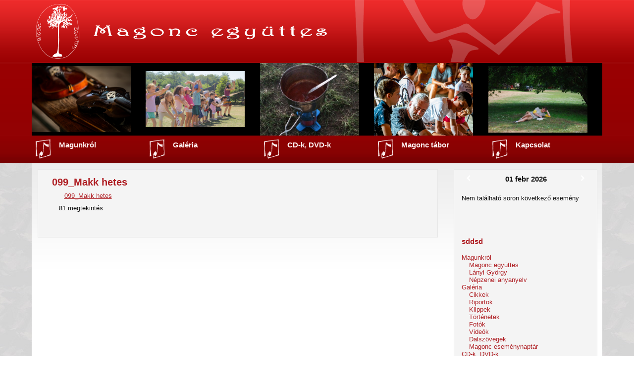

--- FILE ---
content_type: text/html; charset=UTF-8
request_url: https://magonc-egyuttes.hu/tortenetek/099_makk-hetes/
body_size: 10532
content:
<html lang="hu">
  <head>
    <meta name='robots' content='index, follow, max-image-preview:large, max-snippet:-1, max-video-preview:-1' />

	<!-- This site is optimized with the Yoast SEO plugin v21.1 - https://yoast.com/wordpress/plugins/seo/ -->
	<link rel="canonical" href="https://magonc-egyuttes.hu/tortenetek/099_makk-hetes/" />
	<meta property="og:locale" content="hu_HU" />
	<meta property="og:type" content="article" />
	<meta property="og:title" content="099_Makk hetes - Magonc Együttes" />
	<meta property="og:description" content="099_Makk hetes" />
	<meta property="og:url" content="https://magonc-egyuttes.hu/tortenetek/099_makk-hetes/" />
	<meta property="og:site_name" content="Magonc Együttes" />
	<meta name="twitter:card" content="summary_large_image" />
	<script type="application/ld+json" class="yoast-schema-graph">{"@context":"https://schema.org","@graph":[{"@type":"WebPage","@id":"https://magonc-egyuttes.hu/tortenetek/099_makk-hetes/","url":"https://magonc-egyuttes.hu/tortenetek/099_makk-hetes/","name":"099_Makk hetes - Magonc Együttes","isPartOf":{"@id":"https://magonc-egyuttes.hu/#website"},"primaryImageOfPage":{"@id":"https://magonc-egyuttes.hu/tortenetek/099_makk-hetes/#primaryimage"},"image":{"@id":"https://magonc-egyuttes.hu/tortenetek/099_makk-hetes/#primaryimage"},"thumbnailUrl":"","datePublished":"2023-01-09T11:00:48+00:00","dateModified":"2023-01-09T11:00:48+00:00","breadcrumb":{"@id":"https://magonc-egyuttes.hu/tortenetek/099_makk-hetes/#breadcrumb"},"inLanguage":"hu","potentialAction":[{"@type":"ReadAction","target":["https://magonc-egyuttes.hu/tortenetek/099_makk-hetes/"]}]},{"@type":"ImageObject","inLanguage":"hu","@id":"https://magonc-egyuttes.hu/tortenetek/099_makk-hetes/#primaryimage","url":"","contentUrl":""},{"@type":"BreadcrumbList","@id":"https://magonc-egyuttes.hu/tortenetek/099_makk-hetes/#breadcrumb","itemListElement":[{"@type":"ListItem","position":1,"name":"Home","item":"https://magonc-egyuttes.hu/"},{"@type":"ListItem","position":2,"name":"Történetek","item":"https://magonc-egyuttes.hu/tortenetek/"},{"@type":"ListItem","position":3,"name":"099_Makk hetes"}]},{"@type":"WebSite","@id":"https://magonc-egyuttes.hu/#website","url":"https://magonc-egyuttes.hu/","name":"Magonc Együttes","description":"","potentialAction":[{"@type":"SearchAction","target":{"@type":"EntryPoint","urlTemplate":"https://magonc-egyuttes.hu/?s={search_term_string}"},"query-input":"required name=search_term_string"}],"inLanguage":"hu"}]}</script>
	<!-- / Yoast SEO plugin. -->


<link rel='dns-prefetch' href='//ajax.googleapis.com' />
<link rel='dns-prefetch' href='//code.jquery.com' />
<script type="text/javascript">
window._wpemojiSettings = {"baseUrl":"https:\/\/s.w.org\/images\/core\/emoji\/14.0.0\/72x72\/","ext":".png","svgUrl":"https:\/\/s.w.org\/images\/core\/emoji\/14.0.0\/svg\/","svgExt":".svg","source":{"concatemoji":"https:\/\/magonc-egyuttes.hu\/wp-includes\/js\/wp-emoji-release.min.js?ver=6.1.9"}};
/*! This file is auto-generated */
!function(e,a,t){var n,r,o,i=a.createElement("canvas"),p=i.getContext&&i.getContext("2d");function s(e,t){var a=String.fromCharCode,e=(p.clearRect(0,0,i.width,i.height),p.fillText(a.apply(this,e),0,0),i.toDataURL());return p.clearRect(0,0,i.width,i.height),p.fillText(a.apply(this,t),0,0),e===i.toDataURL()}function c(e){var t=a.createElement("script");t.src=e,t.defer=t.type="text/javascript",a.getElementsByTagName("head")[0].appendChild(t)}for(o=Array("flag","emoji"),t.supports={everything:!0,everythingExceptFlag:!0},r=0;r<o.length;r++)t.supports[o[r]]=function(e){if(p&&p.fillText)switch(p.textBaseline="top",p.font="600 32px Arial",e){case"flag":return s([127987,65039,8205,9895,65039],[127987,65039,8203,9895,65039])?!1:!s([55356,56826,55356,56819],[55356,56826,8203,55356,56819])&&!s([55356,57332,56128,56423,56128,56418,56128,56421,56128,56430,56128,56423,56128,56447],[55356,57332,8203,56128,56423,8203,56128,56418,8203,56128,56421,8203,56128,56430,8203,56128,56423,8203,56128,56447]);case"emoji":return!s([129777,127995,8205,129778,127999],[129777,127995,8203,129778,127999])}return!1}(o[r]),t.supports.everything=t.supports.everything&&t.supports[o[r]],"flag"!==o[r]&&(t.supports.everythingExceptFlag=t.supports.everythingExceptFlag&&t.supports[o[r]]);t.supports.everythingExceptFlag=t.supports.everythingExceptFlag&&!t.supports.flag,t.DOMReady=!1,t.readyCallback=function(){t.DOMReady=!0},t.supports.everything||(n=function(){t.readyCallback()},a.addEventListener?(a.addEventListener("DOMContentLoaded",n,!1),e.addEventListener("load",n,!1)):(e.attachEvent("onload",n),a.attachEvent("onreadystatechange",function(){"complete"===a.readyState&&t.readyCallback()})),(e=t.source||{}).concatemoji?c(e.concatemoji):e.wpemoji&&e.twemoji&&(c(e.twemoji),c(e.wpemoji)))}(window,document,window._wpemojiSettings);
</script>
<style type="text/css">
img.wp-smiley,
img.emoji {
	display: inline !important;
	border: none !important;
	box-shadow: none !important;
	height: 1em !important;
	width: 1em !important;
	margin: 0 0.07em !important;
	vertical-align: -0.1em !important;
	background: none !important;
	padding: 0 !important;
}
</style>
	<link rel='stylesheet' id='wp-block-library-css' href='https://magonc-egyuttes.hu/wp-includes/css/dist/block-library/style.min.css?ver=6.1.9' type='text/css' media='all' />
<link rel='stylesheet' id='classic-theme-styles-css' href='https://magonc-egyuttes.hu/wp-includes/css/classic-themes.min.css?ver=1' type='text/css' media='all' />
<style id='global-styles-inline-css' type='text/css'>
body{--wp--preset--color--black: #000000;--wp--preset--color--cyan-bluish-gray: #abb8c3;--wp--preset--color--white: #ffffff;--wp--preset--color--pale-pink: #f78da7;--wp--preset--color--vivid-red: #cf2e2e;--wp--preset--color--luminous-vivid-orange: #ff6900;--wp--preset--color--luminous-vivid-amber: #fcb900;--wp--preset--color--light-green-cyan: #7bdcb5;--wp--preset--color--vivid-green-cyan: #00d084;--wp--preset--color--pale-cyan-blue: #8ed1fc;--wp--preset--color--vivid-cyan-blue: #0693e3;--wp--preset--color--vivid-purple: #9b51e0;--wp--preset--gradient--vivid-cyan-blue-to-vivid-purple: linear-gradient(135deg,rgba(6,147,227,1) 0%,rgb(155,81,224) 100%);--wp--preset--gradient--light-green-cyan-to-vivid-green-cyan: linear-gradient(135deg,rgb(122,220,180) 0%,rgb(0,208,130) 100%);--wp--preset--gradient--luminous-vivid-amber-to-luminous-vivid-orange: linear-gradient(135deg,rgba(252,185,0,1) 0%,rgba(255,105,0,1) 100%);--wp--preset--gradient--luminous-vivid-orange-to-vivid-red: linear-gradient(135deg,rgba(255,105,0,1) 0%,rgb(207,46,46) 100%);--wp--preset--gradient--very-light-gray-to-cyan-bluish-gray: linear-gradient(135deg,rgb(238,238,238) 0%,rgb(169,184,195) 100%);--wp--preset--gradient--cool-to-warm-spectrum: linear-gradient(135deg,rgb(74,234,220) 0%,rgb(151,120,209) 20%,rgb(207,42,186) 40%,rgb(238,44,130) 60%,rgb(251,105,98) 80%,rgb(254,248,76) 100%);--wp--preset--gradient--blush-light-purple: linear-gradient(135deg,rgb(255,206,236) 0%,rgb(152,150,240) 100%);--wp--preset--gradient--blush-bordeaux: linear-gradient(135deg,rgb(254,205,165) 0%,rgb(254,45,45) 50%,rgb(107,0,62) 100%);--wp--preset--gradient--luminous-dusk: linear-gradient(135deg,rgb(255,203,112) 0%,rgb(199,81,192) 50%,rgb(65,88,208) 100%);--wp--preset--gradient--pale-ocean: linear-gradient(135deg,rgb(255,245,203) 0%,rgb(182,227,212) 50%,rgb(51,167,181) 100%);--wp--preset--gradient--electric-grass: linear-gradient(135deg,rgb(202,248,128) 0%,rgb(113,206,126) 100%);--wp--preset--gradient--midnight: linear-gradient(135deg,rgb(2,3,129) 0%,rgb(40,116,252) 100%);--wp--preset--duotone--dark-grayscale: url('#wp-duotone-dark-grayscale');--wp--preset--duotone--grayscale: url('#wp-duotone-grayscale');--wp--preset--duotone--purple-yellow: url('#wp-duotone-purple-yellow');--wp--preset--duotone--blue-red: url('#wp-duotone-blue-red');--wp--preset--duotone--midnight: url('#wp-duotone-midnight');--wp--preset--duotone--magenta-yellow: url('#wp-duotone-magenta-yellow');--wp--preset--duotone--purple-green: url('#wp-duotone-purple-green');--wp--preset--duotone--blue-orange: url('#wp-duotone-blue-orange');--wp--preset--font-size--small: 13px;--wp--preset--font-size--medium: 20px;--wp--preset--font-size--large: 36px;--wp--preset--font-size--x-large: 42px;--wp--preset--spacing--20: 0.44rem;--wp--preset--spacing--30: 0.67rem;--wp--preset--spacing--40: 1rem;--wp--preset--spacing--50: 1.5rem;--wp--preset--spacing--60: 2.25rem;--wp--preset--spacing--70: 3.38rem;--wp--preset--spacing--80: 5.06rem;}:where(.is-layout-flex){gap: 0.5em;}body .is-layout-flow > .alignleft{float: left;margin-inline-start: 0;margin-inline-end: 2em;}body .is-layout-flow > .alignright{float: right;margin-inline-start: 2em;margin-inline-end: 0;}body .is-layout-flow > .aligncenter{margin-left: auto !important;margin-right: auto !important;}body .is-layout-constrained > .alignleft{float: left;margin-inline-start: 0;margin-inline-end: 2em;}body .is-layout-constrained > .alignright{float: right;margin-inline-start: 2em;margin-inline-end: 0;}body .is-layout-constrained > .aligncenter{margin-left: auto !important;margin-right: auto !important;}body .is-layout-constrained > :where(:not(.alignleft):not(.alignright):not(.alignfull)){max-width: var(--wp--style--global--content-size);margin-left: auto !important;margin-right: auto !important;}body .is-layout-constrained > .alignwide{max-width: var(--wp--style--global--wide-size);}body .is-layout-flex{display: flex;}body .is-layout-flex{flex-wrap: wrap;align-items: center;}body .is-layout-flex > *{margin: 0;}:where(.wp-block-columns.is-layout-flex){gap: 2em;}.has-black-color{color: var(--wp--preset--color--black) !important;}.has-cyan-bluish-gray-color{color: var(--wp--preset--color--cyan-bluish-gray) !important;}.has-white-color{color: var(--wp--preset--color--white) !important;}.has-pale-pink-color{color: var(--wp--preset--color--pale-pink) !important;}.has-vivid-red-color{color: var(--wp--preset--color--vivid-red) !important;}.has-luminous-vivid-orange-color{color: var(--wp--preset--color--luminous-vivid-orange) !important;}.has-luminous-vivid-amber-color{color: var(--wp--preset--color--luminous-vivid-amber) !important;}.has-light-green-cyan-color{color: var(--wp--preset--color--light-green-cyan) !important;}.has-vivid-green-cyan-color{color: var(--wp--preset--color--vivid-green-cyan) !important;}.has-pale-cyan-blue-color{color: var(--wp--preset--color--pale-cyan-blue) !important;}.has-vivid-cyan-blue-color{color: var(--wp--preset--color--vivid-cyan-blue) !important;}.has-vivid-purple-color{color: var(--wp--preset--color--vivid-purple) !important;}.has-black-background-color{background-color: var(--wp--preset--color--black) !important;}.has-cyan-bluish-gray-background-color{background-color: var(--wp--preset--color--cyan-bluish-gray) !important;}.has-white-background-color{background-color: var(--wp--preset--color--white) !important;}.has-pale-pink-background-color{background-color: var(--wp--preset--color--pale-pink) !important;}.has-vivid-red-background-color{background-color: var(--wp--preset--color--vivid-red) !important;}.has-luminous-vivid-orange-background-color{background-color: var(--wp--preset--color--luminous-vivid-orange) !important;}.has-luminous-vivid-amber-background-color{background-color: var(--wp--preset--color--luminous-vivid-amber) !important;}.has-light-green-cyan-background-color{background-color: var(--wp--preset--color--light-green-cyan) !important;}.has-vivid-green-cyan-background-color{background-color: var(--wp--preset--color--vivid-green-cyan) !important;}.has-pale-cyan-blue-background-color{background-color: var(--wp--preset--color--pale-cyan-blue) !important;}.has-vivid-cyan-blue-background-color{background-color: var(--wp--preset--color--vivid-cyan-blue) !important;}.has-vivid-purple-background-color{background-color: var(--wp--preset--color--vivid-purple) !important;}.has-black-border-color{border-color: var(--wp--preset--color--black) !important;}.has-cyan-bluish-gray-border-color{border-color: var(--wp--preset--color--cyan-bluish-gray) !important;}.has-white-border-color{border-color: var(--wp--preset--color--white) !important;}.has-pale-pink-border-color{border-color: var(--wp--preset--color--pale-pink) !important;}.has-vivid-red-border-color{border-color: var(--wp--preset--color--vivid-red) !important;}.has-luminous-vivid-orange-border-color{border-color: var(--wp--preset--color--luminous-vivid-orange) !important;}.has-luminous-vivid-amber-border-color{border-color: var(--wp--preset--color--luminous-vivid-amber) !important;}.has-light-green-cyan-border-color{border-color: var(--wp--preset--color--light-green-cyan) !important;}.has-vivid-green-cyan-border-color{border-color: var(--wp--preset--color--vivid-green-cyan) !important;}.has-pale-cyan-blue-border-color{border-color: var(--wp--preset--color--pale-cyan-blue) !important;}.has-vivid-cyan-blue-border-color{border-color: var(--wp--preset--color--vivid-cyan-blue) !important;}.has-vivid-purple-border-color{border-color: var(--wp--preset--color--vivid-purple) !important;}.has-vivid-cyan-blue-to-vivid-purple-gradient-background{background: var(--wp--preset--gradient--vivid-cyan-blue-to-vivid-purple) !important;}.has-light-green-cyan-to-vivid-green-cyan-gradient-background{background: var(--wp--preset--gradient--light-green-cyan-to-vivid-green-cyan) !important;}.has-luminous-vivid-amber-to-luminous-vivid-orange-gradient-background{background: var(--wp--preset--gradient--luminous-vivid-amber-to-luminous-vivid-orange) !important;}.has-luminous-vivid-orange-to-vivid-red-gradient-background{background: var(--wp--preset--gradient--luminous-vivid-orange-to-vivid-red) !important;}.has-very-light-gray-to-cyan-bluish-gray-gradient-background{background: var(--wp--preset--gradient--very-light-gray-to-cyan-bluish-gray) !important;}.has-cool-to-warm-spectrum-gradient-background{background: var(--wp--preset--gradient--cool-to-warm-spectrum) !important;}.has-blush-light-purple-gradient-background{background: var(--wp--preset--gradient--blush-light-purple) !important;}.has-blush-bordeaux-gradient-background{background: var(--wp--preset--gradient--blush-bordeaux) !important;}.has-luminous-dusk-gradient-background{background: var(--wp--preset--gradient--luminous-dusk) !important;}.has-pale-ocean-gradient-background{background: var(--wp--preset--gradient--pale-ocean) !important;}.has-electric-grass-gradient-background{background: var(--wp--preset--gradient--electric-grass) !important;}.has-midnight-gradient-background{background: var(--wp--preset--gradient--midnight) !important;}.has-small-font-size{font-size: var(--wp--preset--font-size--small) !important;}.has-medium-font-size{font-size: var(--wp--preset--font-size--medium) !important;}.has-large-font-size{font-size: var(--wp--preset--font-size--large) !important;}.has-x-large-font-size{font-size: var(--wp--preset--font-size--x-large) !important;}
.wp-block-navigation a:where(:not(.wp-element-button)){color: inherit;}
:where(.wp-block-columns.is-layout-flex){gap: 2em;}
.wp-block-pullquote{font-size: 1.5em;line-height: 1.6;}
</style>
<link rel='stylesheet' id='contact-form-7-css' href='https://magonc-egyuttes.hu/wp-content/plugins/contact-form-7/includes/css/styles.css?ver=5.7.7' type='text/css' media='all' />
<link rel='stylesheet' id='cws-google-picasa-pro-css' href='https://magonc-egyuttes.hu/wp-content/plugins/google-picasa-albums-viewer/public/css/cws-google-picasa-pro-public.css?ver=3.2.3' type='text/css' media='all' />
<link rel='stylesheet' id='lightbox-css' href='https://magonc-egyuttes.hu/wp-content/plugins/google-picasa-albums-viewer/public/css/lightbox/lightbox.css?ver=3.2.3' type='text/css' media='all' />
<link rel='stylesheet' id='fancybox-css' href='https://magonc-egyuttes.hu/wp-content/plugins/shashin/public/display/fancybox/jquery.fancybox.css?ver=1.3.4' type='text/css' media='all' />
<link rel='stylesheet' id='shashinStyle-css' href='https://magonc-egyuttes.hu/wp-content/plugins/shashin/public/display/shashin.css?ver=3.4.11' type='text/css' media='all' />
<link rel='stylesheet' id='magonc-style-css' href='https://magonc-egyuttes.hu/wp-content/themes/magonctemp/style.css?ver=6.1.9' type='text/css' media='all' />
<link rel='stylesheet' id='ui-style-css' href='https://code.jquery.com/ui/1.10.0/themes/base/jquery-ui.css?ver=6.1.9' type='text/css' media='all' />
<link rel='stylesheet' id='fancy-style-css' href='https://magonc-egyuttes.hu/wp-content/themes/magonctemp/fancybox/source/jquery.fancybox.css?v=2.1.6&#038;ver=6.1.9' type='text/css' media='all' />
<link rel='stylesheet' id='simcal-qtip-css' href='https://magonc-egyuttes.hu/wp-content/plugins/google-calendar-events/assets/generated/vendor/jquery.qtip.min.css?ver=3.5.9' type='text/css' media='all' />
<link rel='stylesheet' id='simcal-default-calendar-grid-css' href='https://magonc-egyuttes.hu/wp-content/plugins/google-calendar-events/assets/generated/default-calendar-grid.min.css?ver=3.5.9' type='text/css' media='all' />
<link rel='stylesheet' id='simcal-default-calendar-list-css' href='https://magonc-egyuttes.hu/wp-content/plugins/google-calendar-events/assets/generated/default-calendar-list.min.css?ver=3.5.9' type='text/css' media='all' />
<link rel='stylesheet' id='photonic-slider-css' href='https://magonc-egyuttes.hu/wp-content/plugins/photonic/include/ext/splide/splide.min.css?ver=20230107-184912' type='text/css' media='all' />
<link rel='stylesheet' id='photonic-lightbox-css' href='https://magonc-egyuttes.hu/wp-content/plugins/photonic/include/ext/swipebox/swipebox.min.css?ver=20230107-184913' type='text/css' media='all' />
<link rel='stylesheet' id='photonic-css' href='https://magonc-egyuttes.hu/wp-content/plugins/photonic/include/css/front-end/core/photonic.min.css?ver=20230107-184912' type='text/css' media='all' />
<style id='photonic-inline-css' type='text/css'>
/* Retrieved from saved CSS */
.photonic-panel { background:  rgb(17,17,17)  !important;

	border-top: none;
	border-right: none;
	border-bottom: none;
	border-left: none;
 }
.photonic-flickr-stream .photonic-pad-photosets { margin: 10px; }
.photonic-flickr-stream .photonic-pad-galleries { margin: 10px; }
.photonic-flickr-stream .photonic-pad-photos { padding: 5px 10px; }
.photonic-google-stream .photonic-pad-photos { padding: 5px 10px; }
.photonic-zenfolio-stream .photonic-pad-photos { padding: 5px 10px; }
.photonic-zenfolio-stream .photonic-pad-photosets { margin: 5px 10px; }
.photonic-smug-stream .photonic-pad-albums { margin: 10px; }
.photonic-smug-stream .photonic-pad-photos { padding: 5px 10px; }
.photonic-random-layout .photonic-thumb { padding: 2px}
.photonic-masonry-layout .photonic-thumb { padding: 2px}
.photonic-mosaic-layout .photonic-thumb { padding: 2px}

</style>
<script type='text/javascript' src='https://magonc-egyuttes.hu/wp-includes/js/jquery/jquery.min.js?ver=3.6.1' id='jquery-core-js'></script>
<script type='text/javascript' src='https://magonc-egyuttes.hu/wp-includes/js/jquery/jquery-migrate.min.js?ver=3.3.2' id='jquery-migrate-js'></script>
<script type='text/javascript' src='https://magonc-egyuttes.hu/wp-content/plugins/google-picasa-albums-viewer/public/js/cws-google-picasa-pro-public.js?ver=3.2.3' id='cws-google-picasa-pro-js'></script>
<script type='text/javascript' src='https://magonc-egyuttes.hu/wp-content/plugins/shashin/public/display/fancybox/jquery.fancybox.js?ver=1.3.4' id='fancybox-js'></script>
<link rel="https://api.w.org/" href="https://magonc-egyuttes.hu/wp-json/" /><link rel="alternate" type="application/json" href="https://magonc-egyuttes.hu/wp-json/wp/v2/media/2411" /><link rel="EditURI" type="application/rsd+xml" title="RSD" href="https://magonc-egyuttes.hu/xmlrpc.php?rsd" />
<link rel="wlwmanifest" type="application/wlwmanifest+xml" href="https://magonc-egyuttes.hu/wp-includes/wlwmanifest.xml" />
<meta name="generator" content="WordPress 6.1.9" />
<link rel='shortlink' href='https://magonc-egyuttes.hu/?p=2411' />
<link rel="alternate" type="application/json+oembed" href="https://magonc-egyuttes.hu/wp-json/oembed/1.0/embed?url=https%3A%2F%2Fmagonc-egyuttes.hu%2Ftortenetek%2F099_makk-hetes%2F" />
<link rel="alternate" type="text/xml+oembed" href="https://magonc-egyuttes.hu/wp-json/oembed/1.0/embed?url=https%3A%2F%2Fmagonc-egyuttes.hu%2Ftortenetek%2F099_makk-hetes%2F&#038;format=xml" />
	 
	  <script type="text/javascript">
  var _gaq = _gaq || [];
  _gaq.push(['_setAccount', 'UA-38405429-1']);
  _gaq.push(['_trackPageview']);

  (function() {
    var ga = document.createElement('script'); ga.type = 'text/javascript'; ga.async = true;
    ga.src = ('https:' == document.location.protocol ? 'https://ssl' : 'http://www') + '.google-analytics.com/ga.js';
    var s = document.getElementsByTagName('script')[0]; s.parentNode.insertBefore(ga, s);
  })();


		
	</script>
    <title>Magonc együttes honlapja</title>
   <meta id="extViewportMeta" name="viewport" content="width=device-width, initial-scale=1.0, maximum-scale=1.0, minimum-scale=1.0, user-scalable=0">
	<meta name="apple-mobile-web-app-capable" content="yes">
    <meta charset="UTF-8" />
    
    <link rel="stylesheet" type="text/css" media="all" href="https://magonc-egyuttes.hu/wp-content/themes/magonctemp/style.css" />
    <!-- plugin-->
    <script type="text/javascript" src="https://magonc-egyuttes.hu/wp-content/themes/magonctemp/slide/fadeslideshow.js"></script>
</head>
  <body>
  <div style='display: none' id='slidemenu'>
  
  </div>
  <div id='piroshatter'>
	<div id="smallmenu"><!-- kis jel a mobile nézeten a menü legördítéséhez. -->
	≡
	</div>
  </div>
  
    <div class="container" />

    <div id='header' class="header">
	
	<div id="header_bck">
	
      <a href=" https://magonc-egyuttes.hu">
      <img id='logo' height="125" src="https://magonc-egyuttes.hu/wp-content/themes/magonctemp/pic/rajz_atlatszo_feher.png" alt="" />
      </a>
      <div style='margin:auto' class="col100 pics">
        <div id="slideshow" style="float: left;background-color:transparent !important"></div>
        <div id="slideshow2" style="float: left;background-color:transparent !important"></div>
        <div id="slideshow3" style="float: left;background-color:transparent !important"></div>
        <div id="slideshow4" style="float: left;background-color:transparent !important"></div>
        <div id="slideshow5" style="float: left;background-color:transparent !important"></div>
      </div>
	  <ul id="fomenu" class="menu"><li id="menu-item-24" class="menu-item menu-item-type-custom menu-item-object-custom menu-item-has-children menu-item-24"><a href="#">Magunkról</a>
<ul class="sub-menu">
	<li id="menu-item-27" class="menu-item menu-item-type-post_type menu-item-object-page menu-item-27"><a href="https://magonc-egyuttes.hu/magonc-egyuttes/">Magonc együttes</a></li>
	<li id="menu-item-26" class="menu-item menu-item-type-post_type menu-item-object-page menu-item-26"><a href="https://magonc-egyuttes.hu/lanyi-gyorgy/">Lányi György</a></li>
	<li id="menu-item-25" class="menu-item menu-item-type-post_type menu-item-object-page menu-item-25"><a href="https://magonc-egyuttes.hu/nepzenei-anyanyelv/">Népzenei anyanyelv</a></li>
</ul>
</li>
<li id="menu-item-28" class="menu-item menu-item-type-custom menu-item-object-custom menu-item-has-children menu-item-28"><a href="#">Galéria</a>
<ul class="sub-menu">
	<li id="menu-item-1134" class="menu-item menu-item-type-custom menu-item-object-custom menu-item-1134"><a href="/cikkek">Cikkek</a></li>
	<li id="menu-item-1135" class="menu-item menu-item-type-custom menu-item-object-custom menu-item-1135"><a href="/riportok">Riportok</a></li>
	<li id="menu-item-1140" class="menu-item menu-item-type-custom menu-item-object-custom menu-item-1140"><a href="/klippek">Klippek</a></li>
	<li id="menu-item-1141" class="menu-item menu-item-type-custom menu-item-object-custom menu-item-1141"><a href="/tortenetek">Történetek</a></li>
	<li id="menu-item-2079" class="menu-item menu-item-type-custom menu-item-object-custom menu-item-2079"><a href="/magonc-tabor">Fotók</a></li>
	<li id="menu-item-1143" class="menu-item menu-item-type-custom menu-item-object-custom menu-item-1143"><a href="/videok">Videók</a></li>
	<li id="menu-item-1144" class="menu-item menu-item-type-post_type menu-item-object-page menu-item-1144"><a href="https://magonc-egyuttes.hu/dalszovegek/">Dalszövegek</a></li>
	<li id="menu-item-1145" class="menu-item menu-item-type-post_type menu-item-object-page menu-item-1145"><a href="https://magonc-egyuttes.hu/magonc-esemenynaptar/">Magonc eseménynaptár</a></li>
</ul>
</li>
<li id="menu-item-50" class="menu-item menu-item-type-custom menu-item-object-custom menu-item-has-children menu-item-50"><a href="#">CD-k, DVD-k</a>
<ul class="sub-menu">
	<li id="menu-item-2741" class="menu-item menu-item-type-custom menu-item-object-custom menu-item-2741"><a href="https://magonc-egyuttes.hu/cd-k_dvd-k/ez-van-s-mas-nincs-2024/">Ez van s más nincs (2024)</a></li>
	<li id="menu-item-2099" class="menu-item menu-item-type-custom menu-item-object-custom menu-item-2099"><a href="/cd-k_dvd-k/egyutt-2021/">Együtt (2021)</a></li>
	<li id="menu-item-1613" class="menu-item menu-item-type-custom menu-item-object-custom menu-item-1613"><a href="/cd-k_dvd-k/magonc-egyuttes-uton-cd-2016/">Magonc együttes – Úton CD (2016)</a></li>
	<li id="menu-item-1556" class="menu-item menu-item-type-post_type menu-item-object-cd-k_dvd-k menu-item-1556"><a href="https://magonc-egyuttes.hu/cd-k_dvd-k/magonc-egyuttes-a-mupa-ban-2015-dvd/">Magonc együttes a MÜPÁ-ban 2015 – DVD</a></li>
	<li id="menu-item-1557" class="menu-item menu-item-type-post_type menu-item-object-cd-k_dvd-k menu-item-1557"><a href="https://magonc-egyuttes.hu/cd-k_dvd-k/advent-a-magonccal-dvd2012/">Advent a Magonccal – DVD(2012)</a></li>
	<li id="menu-item-1558" class="menu-item menu-item-type-post_type menu-item-object-cd-k_dvd-k menu-item-1558"><a href="https://magonc-egyuttes.hu/cd-k_dvd-k/magonc-film-dvd2010/">Magonc film – DVD(2010)</a></li>
	<li id="menu-item-1559" class="menu-item menu-item-type-post_type menu-item-object-cd-k_dvd-k menu-item-1559"><a href="https://magonc-egyuttes.hu/cd-k_dvd-k/zengedezzunk-cd2011/">Zengedezzünk – CD(2011)</a></li>
	<li id="menu-item-1560" class="menu-item menu-item-type-post_type menu-item-object-cd-k_dvd-k menu-item-1560"><a href="https://magonc-egyuttes.hu/cd-k_dvd-k/orvendez-cd2008/">Örvendező – CD(2008)</a></li>
	<li id="menu-item-1561" class="menu-item menu-item-type-post_type menu-item-object-cd-k_dvd-k menu-item-1561"><a href="https://magonc-egyuttes.hu/cd-k_dvd-k/szeretettel-cd2004/">Szeretettel – CD(2004)</a></li>
</ul>
</li>
<li id="menu-item-57" class="menu-item menu-item-type-custom menu-item-object-custom menu-item-has-children menu-item-57"><a href="#">Magonc tábor</a>
<ul class="sub-menu">
	<li id="menu-item-58" class="menu-item menu-item-type-custom menu-item-object-custom menu-item-58"><a href="/magonc-tabor">Archív</a></li>
	<li id="menu-item-1777" class="menu-item menu-item-type-custom menu-item-object-custom menu-item-1777"><a href="/magonc-tabor/21-magonc-nomad-tabor-nagykallo-harangod-teka-tabor/">2025</a></li>
</ul>
</li>
<li id="menu-item-63" class="menu-item menu-item-type-custom menu-item-object-custom menu-item-has-children menu-item-63"><a href="#">Kapcsolat</a>
<ul class="sub-menu">
	<li id="menu-item-62" class="menu-item menu-item-type-post_type menu-item-object-page menu-item-62"><a href="https://magonc-egyuttes.hu/kapcsolat/">Kapcsolat</a></li>
	<li id="menu-item-668" class="menu-item menu-item-type-post_type menu-item-object-page menu-item-668"><a href="https://magonc-egyuttes.hu/tamogatoink/">Támogatóink</a></li>
	<li id="menu-item-728" class="menu-item menu-item-type-post_type menu-item-object-page menu-item-728"><a href="https://magonc-egyuttes.hu/kapcsolodo-linkek/">Kapcsolódó linkek</a></li>
</ul>
</li>
</ul> <!--ezzel generálja le a htmljét a wordpress alatt kialakított menünek -->
	  </div>
    </div>
    
    <div  class="content" />
<div class="clear-elem">
  <div class="col670px" id="news">
    <div class="news_lead">
      <div>
        <span>099_Makk hetes</span>
        <div class="cont"><p class="attachment"><a href='https://magonc-egyuttes.hu/wp-content/uploads/2023/01/099_Makk-hetes.docx'>099_Makk hetes</a></p>
        </div>
      </div>
      <span class="leftmargin40 views">81 megtekintés</span>
    </div>
  </div>
  	<div id="sidebar" role="complementary">
		<ul>
			<div class="simcal-calendar simcal-default-calendar simcal-default-calendar-list simcal-default-calendar-light" data-calendar-id="1425" data-timezone="UTC" data-offset="0" data-week-start="1" data-calendar-start="1769904000" data-calendar-end="1769904000" data-events-first="0" data-events-last="0"><div class="simcal-calendar-list "><nav class="simcal-calendar-head">
	<div class="simcal-nav">
		<button class="simcal-nav-button simcal-prev" title="Előző" disabled="disabled" aria-label="Előző">
			<i class="simcal-icon-left"></i>
		</button>
	</div>
	<div class="simcal-nav simcal-current " data-calendar-current="1769904000">
		<h3 class="simcal-current-label"> </h3>
	</div>
	<div class="simcal-nav">		<button class="simcal-nav-button simcal-next" title="Következő" disabled="disabled" aria-label="Következő">			<i class="simcal-icon-right"></i>
		</button>
	</div>
</nav>
<dl class="simcal-events-list-container" data-prev="0" data-next="1769904000" data-heading-small="01 febr 2026" data-heading-large="2026-02-01">	<p>Nem található soron következő esemény	</p>
</dl><div class="simcal-ajax-loader simcal-spinner-top" style="display: none;"><i class="simcal-icon-spinner simcal-icon-spin"></i></div></div></div><div class="title">sddsd</div><div class="menu-fomenu-container"><ul id="menu-fomenu" class="menu"><li class="menu-item menu-item-type-custom menu-item-object-custom menu-item-has-children menu-item-24"><a href="#">Magunkról</a>
<ul class="sub-menu">
	<li class="menu-item menu-item-type-post_type menu-item-object-page menu-item-27"><a href="https://magonc-egyuttes.hu/magonc-egyuttes/">Magonc együttes</a></li>
	<li class="menu-item menu-item-type-post_type menu-item-object-page menu-item-26"><a href="https://magonc-egyuttes.hu/lanyi-gyorgy/">Lányi György</a></li>
	<li class="menu-item menu-item-type-post_type menu-item-object-page menu-item-25"><a href="https://magonc-egyuttes.hu/nepzenei-anyanyelv/">Népzenei anyanyelv</a></li>
</ul>
</li>
<li class="menu-item menu-item-type-custom menu-item-object-custom menu-item-has-children menu-item-28"><a href="#">Galéria</a>
<ul class="sub-menu">
	<li class="menu-item menu-item-type-custom menu-item-object-custom menu-item-1134"><a href="/cikkek">Cikkek</a></li>
	<li class="menu-item menu-item-type-custom menu-item-object-custom menu-item-1135"><a href="/riportok">Riportok</a></li>
	<li class="menu-item menu-item-type-custom menu-item-object-custom menu-item-1140"><a href="/klippek">Klippek</a></li>
	<li class="menu-item menu-item-type-custom menu-item-object-custom menu-item-1141"><a href="/tortenetek">Történetek</a></li>
	<li class="menu-item menu-item-type-custom menu-item-object-custom menu-item-2079"><a href="/magonc-tabor">Fotók</a></li>
	<li class="menu-item menu-item-type-custom menu-item-object-custom menu-item-1143"><a href="/videok">Videók</a></li>
	<li class="menu-item menu-item-type-post_type menu-item-object-page menu-item-1144"><a href="https://magonc-egyuttes.hu/dalszovegek/">Dalszövegek</a></li>
	<li class="menu-item menu-item-type-post_type menu-item-object-page menu-item-1145"><a href="https://magonc-egyuttes.hu/magonc-esemenynaptar/">Magonc eseménynaptár</a></li>
</ul>
</li>
<li class="menu-item menu-item-type-custom menu-item-object-custom menu-item-has-children menu-item-50"><a href="#">CD-k, DVD-k</a>
<ul class="sub-menu">
	<li class="menu-item menu-item-type-custom menu-item-object-custom menu-item-2741"><a href="https://magonc-egyuttes.hu/cd-k_dvd-k/ez-van-s-mas-nincs-2024/">Ez van s más nincs (2024)</a></li>
	<li class="menu-item menu-item-type-custom menu-item-object-custom menu-item-2099"><a href="/cd-k_dvd-k/egyutt-2021/">Együtt (2021)</a></li>
	<li class="menu-item menu-item-type-custom menu-item-object-custom menu-item-1613"><a href="/cd-k_dvd-k/magonc-egyuttes-uton-cd-2016/">Magonc együttes – Úton CD (2016)</a></li>
	<li class="menu-item menu-item-type-post_type menu-item-object-cd-k_dvd-k menu-item-1556"><a href="https://magonc-egyuttes.hu/cd-k_dvd-k/magonc-egyuttes-a-mupa-ban-2015-dvd/">Magonc együttes a MÜPÁ-ban 2015 – DVD</a></li>
	<li class="menu-item menu-item-type-post_type menu-item-object-cd-k_dvd-k menu-item-1557"><a href="https://magonc-egyuttes.hu/cd-k_dvd-k/advent-a-magonccal-dvd2012/">Advent a Magonccal – DVD(2012)</a></li>
	<li class="menu-item menu-item-type-post_type menu-item-object-cd-k_dvd-k menu-item-1558"><a href="https://magonc-egyuttes.hu/cd-k_dvd-k/magonc-film-dvd2010/">Magonc film – DVD(2010)</a></li>
	<li class="menu-item menu-item-type-post_type menu-item-object-cd-k_dvd-k menu-item-1559"><a href="https://magonc-egyuttes.hu/cd-k_dvd-k/zengedezzunk-cd2011/">Zengedezzünk – CD(2011)</a></li>
	<li class="menu-item menu-item-type-post_type menu-item-object-cd-k_dvd-k menu-item-1560"><a href="https://magonc-egyuttes.hu/cd-k_dvd-k/orvendez-cd2008/">Örvendező – CD(2008)</a></li>
	<li class="menu-item menu-item-type-post_type menu-item-object-cd-k_dvd-k menu-item-1561"><a href="https://magonc-egyuttes.hu/cd-k_dvd-k/szeretettel-cd2004/">Szeretettel – CD(2004)</a></li>
</ul>
</li>
<li class="menu-item menu-item-type-custom menu-item-object-custom menu-item-has-children menu-item-57"><a href="#">Magonc tábor</a>
<ul class="sub-menu">
	<li class="menu-item menu-item-type-custom menu-item-object-custom menu-item-58"><a href="/magonc-tabor">Archív</a></li>
	<li class="menu-item menu-item-type-custom menu-item-object-custom menu-item-1777"><a href="/magonc-tabor/21-magonc-nomad-tabor-nagykallo-harangod-teka-tabor/">2025</a></li>
</ul>
</li>
<li class="menu-item menu-item-type-custom menu-item-object-custom menu-item-has-children menu-item-63"><a href="#">Kapcsolat</a>
<ul class="sub-menu">
	<li class="menu-item menu-item-type-post_type menu-item-object-page menu-item-62"><a href="https://magonc-egyuttes.hu/kapcsolat/">Kapcsolat</a></li>
	<li class="menu-item menu-item-type-post_type menu-item-object-page menu-item-668"><a href="https://magonc-egyuttes.hu/tamogatoink/">Támogatóink</a></li>
	<li class="menu-item menu-item-type-post_type menu-item-object-page menu-item-728"><a href="https://magonc-egyuttes.hu/kapcsolodo-linkek/">Kapcsolódó linkek</a></li>
</ul>
</li>
</ul></div>		</ul>
	</div>
</div>
<div class="footer">
		<div style="display:none;" id='leviuzenet'>
			
<div class="wpcf7 no-js" id="wpcf7-f883-p2411-o1" lang="" dir="ltr">
<div class="screen-reader-response"><p role="status" aria-live="polite" aria-atomic="true"></p> <ul></ul></div>
<form action="/tortenetek/099_makk-hetes/#wpcf7-f883-p2411-o1" method="post" class="wpcf7-form init" aria-label="Kapcsolatfelvételi űrlap" novalidate="novalidate" data-status="init">
<div style="display: none;">
<input type="hidden" name="_wpcf7" value="883" />
<input type="hidden" name="_wpcf7_version" value="5.7.7" />
<input type="hidden" name="_wpcf7_locale" value="" />
<input type="hidden" name="_wpcf7_unit_tag" value="wpcf7-f883-p2411-o1" />
<input type="hidden" name="_wpcf7_container_post" value="2411" />
<input type="hidden" name="_wpcf7_posted_data_hash" value="" />
</div>
<p>Ha értékelni szeretnéd az oldalt, írj üzenetet a webmesternek!
</p>
<p>Név (kötelező)
</p>
<p><span class="wpcf7-form-control-wrap" data-name="your-name"><input size="40" class="wpcf7-form-control wpcf7-text wpcf7-validates-as-required" aria-required="true" aria-invalid="false" value="" type="text" name="your-name" /></span>
</p>
<p>Email cím (kötelező)
</p>
<p><span class="wpcf7-form-control-wrap" data-name="your-email"><input size="40" class="wpcf7-form-control wpcf7-text wpcf7-email wpcf7-validates-as-required wpcf7-validates-as-email" aria-required="true" aria-invalid="false" value="" type="email" name="your-email" /></span>
</p>
<p>Tárgy
</p>
<p><span class="wpcf7-form-control-wrap" data-name="your-subject"><input size="40" class="wpcf7-form-control wpcf7-text" aria-invalid="false" value="" type="text" name="your-subject" /></span>
</p>
<p>Üzenet
</p>
<p><span class="wpcf7-form-control-wrap" data-name="your-message"><textarea cols="40" rows="10" class="wpcf7-form-control wpcf7-textarea" aria-invalid="false" name="your-message"></textarea></span>
</p>
<p>Ellenőrző kérdés
</p>
<p><span class="wpcf7-form-control-wrap" data-name="quiz-218"><label><span class="wpcf7-quiz-label">Mennyi három meg három?</span> <input size="40" class="wpcf7-form-control wpcf7-quiz" autocomplete="off" aria-required="true" aria-invalid="false" type="text" name="quiz-218" /></label><input type="hidden" name="_wpcf7_quiz_answer_quiz-218" value="c11cd1f9d6abce721ea52d053fa44983" /></span>
</p>
<p><input class="wpcf7-form-control has-spinner wpcf7-submit" type="submit" value="Küldés" />
</p><div class="wpcf7-response-output" aria-hidden="true"></div>
</form>
</div>
		</div>
		
			<div class="links clear-elem"><!-- css child selector google
			egy ul be kell tenni az egészet !!! mint a felső menünél
			css ul 4columns -->
			<div id="backbutton"><a id="back" href="https://magonc-egyuttes.hu">Vissza a főoldalra</a></div>
			<ul id="footer_menu" class="menu"><li id="menu-item-139" class="menu-item menu-item-type-custom menu-item-object-custom menu-item-has-children menu-item-139"><a href="#">1.oszlop</a>
<ul class="sub-menu">
	<li id="menu-item-142" class="menu-item menu-item-type-custom menu-item-object-custom menu-item-142"><a href="/lanyi-gyorgy">Lányi György</a></li>
	<li id="menu-item-143" class="menu-item menu-item-type-custom menu-item-object-custom menu-item-143"><a href="/magonc-egyuttes">Magonc együttes</a></li>
	<li id="menu-item-145" class="menu-item menu-item-type-custom menu-item-object-custom menu-item-145"><a href="/nepzenei-anyanyelv">Népzenei anyanyelv</a></li>
</ul>
</li>
<li id="menu-item-138" class="menu-item menu-item-type-custom menu-item-object-custom menu-item-has-children menu-item-138"><a href="#">2.oszlop</a>
<ul class="sub-menu">
	<li id="menu-item-146" class="menu-item menu-item-type-custom menu-item-object-custom menu-item-146"><a href="/cikkek">Cikkek</a></li>
	<li id="menu-item-147" class="menu-item menu-item-type-custom menu-item-object-custom menu-item-147"><a href="/riportok">Riportok</a></li>
	<li id="menu-item-148" class="menu-item menu-item-type-custom menu-item-object-custom menu-item-148"><a href="http://picasaweb.google.com/MagoncEgyuttesObuda">Fotók</a></li>
	<li id="menu-item-149" class="menu-item menu-item-type-custom menu-item-object-custom menu-item-149"><a href="/klippek">Klippek</a></li>
</ul>
</li>
<li id="menu-item-140" class="menu-item menu-item-type-custom menu-item-object-custom menu-item-has-children menu-item-140"><a href="#">3.oszlop</a>
<ul class="sub-menu">
	<li id="menu-item-150" class="menu-item menu-item-type-custom menu-item-object-custom menu-item-150"><a href="/magonc-tabor">Magonc tábor</a></li>
	<li id="menu-item-151" class="menu-item menu-item-type-custom menu-item-object-custom menu-item-151"><a href="/kapcsolat">Kapcsolat</a></li>
	<li id="menu-item-255" class="menu-item menu-item-type-custom menu-item-object-custom menu-item-255"><a href="http://youtube.com/user/Magoncfilm">Youtube csatorna</a></li>
	<li id="menu-item-144" class="menu-item menu-item-type-custom menu-item-object-custom menu-item-144"><a href="https://www.facebook.com/MagoncEgyuttes">Facebook</a></li>
</ul>
</li>
</ul>			
				<div class="col25">
					<br />
					<center>
					<div style="text-align: left;">
						<span style="font-size: 10pt; padding-left: 13px;">webdesign:</span>
						<a href="http://www.creyou.hu" target="_blank"><img src="https://magonc-egyuttes.hu/wp-content/themes/magonctemp/pic/creyou.png" alt=""/></a>
						<label>Webmester: <a id='levi'>Horváth Levente</a></label>
					</div>
					</center>
				</div>
				
			</div>
	</div>
</div>
<!--<div class="header_bgr"></div>-->
<script type='text/javascript'> // a sidebarban a title-t magyarosítja.
var cimek = jQuery('.gce-widget-list ul li.gce-feed-1 div.gce-list-title').text()
var esemenymennyiseg = jQuery('.gce-widget-list ul li.gce-feed-1 div.gce-list-title').length +1 ;
var n=cimek.split("E");
for(i=1; i<esemenymennyiseg; i++){
	jQuery('.gce-widget-list ul li.gce-feed-1 div.gce-list-title').eq(i-1).text(n[i].substr(9, 19))
}
jQuery(document).ready(function(){
      //menu javascript
      jQuery('.menu').children().children().eq(1).attr('id', 'menu1')
      jQuery('.menu').children().children().eq(3).attr('id', 'menu2')
      jQuery('.menu').children().children().eq(5).attr('id', 'menu3')
      jQuery('.menu').children().children().eq(7).attr('id', 'menu4')
      jQuery('.menu').children().children().eq(9).attr('id', 'menu5')
        jQuery('.menu li').mouseover(function(){
        
            var selector = '#' + jQuery(this).find('ul').attr('id')
           jQuery(selector).show()
        })
        jQuery('.menu li').mouseleave(function(){
        
           var selector = '#' + jQuery(this).find('ul').attr('id')
           jQuery(selector).hide()
        })
       
       
      })
      
      var mygallery=new fadeSlideShow({
      wrapperid: "slideshow", //id of blank div on page to house slideshow
      dimensions: [200, 147], //width/height of gallery in pixels. should reflect dimensions of largest image
      imagearray: [ //ebbe a tömbbe a képeket kell megadni amiket véletlenszerű sorrendbe fog a következő kód egymás után rakni
	  	  
      ["https://magonc-egyuttes.hu/wp-content/uploads/2023/09/IMG_20230813_115410.jpg", "", "",""],["https://magonc-egyuttes.hu/wp-content/uploads/2022/01/ISZA2540.jpg", "", "",""],["https://magonc-egyuttes.hu/wp-content/uploads/2023/09/IMG_20230815_211639.jpg", "", "",""],["https://magonc-egyuttes.hu/wp-content/uploads/2013/02/Magonc_45351.jpg", "", "",""],["https://magonc-egyuttes.hu/wp-content/uploads/2013/07/Magonc2013_1359.jpg", "", "",""],["https://magonc-egyuttes.hu/wp-content/uploads/2022/01/ISZA2131.jpg", "", "",""],["https://magonc-egyuttes.hu/wp-content/uploads/2022/01/ISZA2137.jpg", "", "",""],["https://magonc-egyuttes.hu/wp-content/uploads/2023/09/20230814_203508.jpg", "", "",""],["https://magonc-egyuttes.hu/wp-content/uploads/2023/09/IMG_20230815_203101.jpg", "", "",""],["https://magonc-egyuttes.hu/wp-content/uploads/2022/01/ISZA2838.jpg", "", "",""],["https://magonc-egyuttes.hu/wp-content/uploads/2022/01/ISZA2747.jpg", "", "",""],["https://magonc-egyuttes.hu/wp-content/uploads/2022/01/ISZA2218.jpg", "", "",""],["https://magonc-egyuttes.hu/wp-content/uploads/2023/09/20230813_203051.jpg", "", "",""],["https://magonc-egyuttes.hu/wp-content/uploads/2013/02/Magonc_48221.jpg", "", "",""],["https://magonc-egyuttes.hu/wp-content/uploads/2016/09/20160611_182010_DSC_2661-1.jpg", "", "",""],      	
      ],
      displaymode: {type:'auto', pause:5000, cycles:0, wraparound:false},
      persist: false, //remember last viewed slide and recall within same session?
      fadeduration: 500, //transition duration (milliseconds)
      descreveal: "ondemand",
      togglerid: ""
      })
      
      var mygallery=new fadeSlideShow({
      wrapperid: "slideshow2", //id of blank div on page to house slideshow
      dimensions: [200, 147], //width/height of gallery in pixels. should reflect dimensions of largest image
      imagearray: [
      	["https://magonc-egyuttes.hu/wp-content/uploads/2023/09/IMG_1496.jpg", "", "",""],["https://magonc-egyuttes.hu/wp-content/uploads/2016/09/2016-06-14-45995.jpg", "", "",""],["https://magonc-egyuttes.hu/wp-content/uploads/2013/02/Magonc_47981.jpg", "", "",""],["https://magonc-egyuttes.hu/wp-content/uploads/2022/01/ISZA2559.jpg", "", "",""],["https://magonc-egyuttes.hu/wp-content/uploads/2022/01/ISZA2248.jpg", "", "",""],["https://magonc-egyuttes.hu/wp-content/uploads/2023/09/IMG_1499.jpg", "", "",""],["https://magonc-egyuttes.hu/wp-content/uploads/2016/09/20160611_220446_DSC_2692-1.jpg", "", "",""],["https://magonc-egyuttes.hu/wp-content/uploads/2022/01/ISZA3042.jpg", "", "",""],["https://magonc-egyuttes.hu/wp-content/uploads/2023/09/20230814_203548.jpg", "", "",""],["https://magonc-egyuttes.hu/wp-content/uploads/2022/01/ISZA2845.jpg", "", "",""],["https://magonc-egyuttes.hu/wp-content/uploads/2013/02/magonc-cd-felvétel-2731.jpg", "", "",""],["https://magonc-egyuttes.hu/wp-content/uploads/2022/01/ISZA2232.jpg", "", "",""],["https://magonc-egyuttes.hu/wp-content/uploads/2022/01/ISZA2213.jpg", "", "",""],["https://magonc-egyuttes.hu/wp-content/uploads/2023/09/1692448571941.jpg", "", "",""],      ],
      displaymode: {type:'auto', pause:5600, cycles:0, wraparound:false},
      persist: false, //remember last viewed slide and recall within same session?
      fadeduration: 500, //transition duration (milliseconds)
      descreveal: "ondemand",
      togglerid: ""
      })
      
      var mygallery=new fadeSlideShow({
      wrapperid: "slideshow3", //id of blank div on page to house slideshow
      dimensions: [200, 147], //width/height of gallery in pixels. should reflect dimensions of largest image
      imagearray: [
      	["https://magonc-egyuttes.hu/wp-content/uploads/2023/09/IMG_1140.jpg", "", "",""],["https://magonc-egyuttes.hu/wp-content/uploads/2022/01/ISZA2299.jpg", "", "",""],["https://magonc-egyuttes.hu/wp-content/uploads/2016/09/20160613_202906_DSC_2742-1.jpg", "", "",""],["https://magonc-egyuttes.hu/wp-content/uploads/2023/09/IMG_1536.jpg", "", "",""],["https://magonc-egyuttes.hu/wp-content/uploads/2023/09/IMG_1543.jpg", "", "",""],["https://magonc-egyuttes.hu/wp-content/uploads/2022/01/ISZA3319.jpg", "", "",""],["https://magonc-egyuttes.hu/wp-content/uploads/2016/09/20160612_111718_DSC_2711-1.jpg", "", "",""],["https://magonc-egyuttes.hu/wp-content/uploads/2023/09/IMG_1486.jpg", "", "",""],["https://magonc-egyuttes.hu/wp-content/uploads/2022/01/ISZA2891.jpg", "", "",""],["https://magonc-egyuttes.hu/wp-content/uploads/2022/01/ISZA2201.jpg", "", "",""],["https://magonc-egyuttes.hu/wp-content/uploads/2013/07/DSC5636.jpg", "", "",""],["https://magonc-egyuttes.hu/wp-content/uploads/2016/09/2016-06-14-45982.jpg", "", "",""],["https://magonc-egyuttes.hu/wp-content/uploads/2022/01/ISZA2024.jpg", "", "",""],["https://magonc-egyuttes.hu/wp-content/uploads/2022/01/ISZA2574.jpg", "", "",""],      ],
      displaymode: {type:'auto', pause:4400, cycles:0, wraparound:false},
      persist: false, //remember last viewed slide and recall within same session?
      fadeduration: 500, //transition duration (milliseconds)
      descreveal: "ondemand",
      togglerid: ""
      })
      
      var mygallery=new fadeSlideShow({
      wrapperid: "slideshow4", //id of blank div on page to house slideshow
      dimensions: [200, 147], //width/height of gallery in pixels. should reflect dimensions of largest image
      imagearray: [
      	["https://magonc-egyuttes.hu/wp-content/uploads/2022/01/ISZA2065.jpg", "", "",""],["https://magonc-egyuttes.hu/wp-content/uploads/2022/01/ISZA2303.jpg", "", "",""],["https://magonc-egyuttes.hu/wp-content/uploads/2013/02/magonc-0591.jpg", "", "",""],["https://magonc-egyuttes.hu/wp-content/uploads/2023/09/IMG_20230814_163513.jpg", "", "",""],["https://magonc-egyuttes.hu/wp-content/uploads/2022/01/ISZA2590.jpg", "", "",""],["https://magonc-egyuttes.hu/wp-content/uploads/2022/01/ISZA2471.jpg", "", "",""],["https://magonc-egyuttes.hu/wp-content/uploads/2022/01/ISZA3064.jpg", "", "",""],["https://magonc-egyuttes.hu/wp-content/uploads/2013/02/IMG_45261.jpg", "", "",""],["https://magonc-egyuttes.hu/wp-content/uploads/2022/01/ISZA2383.jpg", "", "",""],["https://magonc-egyuttes.hu/wp-content/uploads/2016/09/20160613_204644_DSC_2774-1.jpg", "", "",""],["https://magonc-egyuttes.hu/wp-content/uploads/2023/09/IMG_20230814_202007.jpg", "", "",""],["https://magonc-egyuttes.hu/wp-content/uploads/2022/01/ISZA1817.jpg", "", "",""],["https://magonc-egyuttes.hu/wp-content/uploads/2016/09/20160614_142530_DSC_2989-1.jpg", "", "",""],["https://magonc-egyuttes.hu/wp-content/uploads/2022/01/ISZA2064.jpg", "", "",""],      ],
      displaymode: {type:'auto', pause:4800, cycles:0, wraparound:false},
      persist: false, //remember last viewed slide and recall within same session?
      fadeduration: 500, //transition duration (milliseconds)
      descreveal: "ondemand",
      togglerid: ""
      })
      
      var mygallery=new fadeSlideShow({
      wrapperid: "slideshow5", //id of blank div on page to house slideshow
      dimensions: [200, 147], //width/height of gallery in pixels. should reflect dimensions of largest image
      imagearray: [
      	["https://magonc-egyuttes.hu/wp-content/uploads/2016/09/20160614_151358_DSC_3048-1.jpg", "", "",""],["https://magonc-egyuttes.hu/wp-content/uploads/2022/01/ISZA3150.jpg", "", "",""],["https://magonc-egyuttes.hu/wp-content/uploads/2022/01/ISZA2498.jpg", "", "",""],["https://magonc-egyuttes.hu/wp-content/uploads/2022/01/ISZA2055.jpg", "", "",""],["https://magonc-egyuttes.hu/wp-content/uploads/2023/09/IMG_1539.jpg", "", "",""],["https://magonc-egyuttes.hu/wp-content/uploads/2016/09/20160614_140220_DSC_2970-1.jpg", "", "",""],["https://magonc-egyuttes.hu/wp-content/uploads/2023/09/1692448572043.jpg", "", "",""],["https://magonc-egyuttes.hu/wp-content/uploads/2022/01/ISZA1879.jpg", "", "",""],["https://magonc-egyuttes.hu/wp-content/uploads/2022/01/ISZA2758.jpg", "", "",""],["https://magonc-egyuttes.hu/wp-content/uploads/2013/02/DSC_00211.jpg", "", "",""],["https://magonc-egyuttes.hu/wp-content/uploads/2016/09/20160614_204750_DSC_3063-1.jpg", "", "",""],["https://magonc-egyuttes.hu/wp-content/uploads/2013/02/magonc-0501.jpg", "", "",""],["https://magonc-egyuttes.hu/wp-content/uploads/2016/09/2016-06-14-45971.jpg", "", "",""],["https://magonc-egyuttes.hu/wp-content/uploads/2013/02/magonc-1711.jpg", "", "",""],      ],
      displaymode: {type:'auto', pause:4000, cycles:0, wraparound:false},
      persist: false, //remember last viewed slide and recall within same session?
      fadeduration: 500, //transition duration (milliseconds)
      descreveal: "ondemand",
      togglerid: ""
      })
</script>
<script type='text/javascript' src='https://magonc-egyuttes.hu/wp-content/plugins/contact-form-7/includes/swv/js/index.js?ver=5.7.7' id='swv-js'></script>
<script type='text/javascript' id='contact-form-7-js-extra'>
/* <![CDATA[ */
var wpcf7 = {"api":{"root":"https:\/\/magonc-egyuttes.hu\/wp-json\/","namespace":"contact-form-7\/v1"}};
/* ]]> */
</script>
<script type='text/javascript' src='https://magonc-egyuttes.hu/wp-content/plugins/contact-form-7/includes/js/index.js?ver=5.7.7' id='contact-form-7-js'></script>
<script type='text/javascript' src='https://magonc-egyuttes.hu/wp-content/plugins/shashin/public/display/jquery.imagesloaded.min.js?ver=3.4.11' id='jquery-imagesloaded-js'></script>
<script type='text/javascript' src='https://magonc-egyuttes.hu/wp-content/plugins/shashin/public/display/trunk8.js?ver=3.4.11' id='jquery-trunk8-js'></script>
<script type='text/javascript' id='shashinJs-js-extra'>
/* <![CDATA[ */
var shashinJs = {"ajaxUrl":"https:\/\/magonc-egyuttes.hu\/wp-admin\/admin-ajax.php","imageDisplayer":"fancybox","thumbnailDisplay":"square","fancyboxDir":"https:\/\/magonc-egyuttes.hu\/wp-content\/plugins\/shashin\/public\/display\/fancybox\/","fancyboxCyclic":"1","fancyboxVideoWidth":"560","fancyboxVideoHeight":"340","fancyboxTransition":"fade","fancyboxInterval":""};
/* ]]> */
</script>
<script type='text/javascript' src='https://magonc-egyuttes.hu/wp-content/plugins/shashin/public/display/shashin.js?ver=3.4.11' id='shashinJs-js'></script>
<script type='text/javascript' src='https://magonc-egyuttes.hu/wp-content/themes/magonctemp/js/magoncjs.js?ver=20170627' id='magonccd-js'></script>
<script type='text/javascript' src='https://magonc-egyuttes.hu/wp-content/themes/magonctemp/js/jquery-cookie-master/jquery.cookie.js?ver=20151215' id='jquery-cookie-master-js'></script>
<script type='text/javascript' src='https://ajax.googleapis.com/ajax/libs/jqueryui/1.10.0/jquery-ui.min.js?ver=20151215' id='jqueryui-js'></script>
<script type='text/javascript' src='https://magonc-egyuttes.hu/wp-content/plugins/google-calendar-events/assets/generated/vendor/jquery.qtip.min.js?ver=3.5.9' id='simcal-qtip-js'></script>
<script type='text/javascript' id='simcal-default-calendar-js-extra'>
/* <![CDATA[ */
var simcal_default_calendar = {"ajax_url":"\/wp-admin\/admin-ajax.php","nonce":"3346154833","locale":"hu_HU","text_dir":"ltr","months":{"full":["janu\u00e1r","febru\u00e1r","m\u00e1rcius","\u00e1prilis","m\u00e1jus","j\u00fanius","j\u00falius","augusztus","szeptember","okt\u00f3ber","november","december"],"short":["jan","febr","m\u00e1rc","\u00e1pr","m\u00e1j","j\u00fan","j\u00fal","aug","szept","okt","nov","dec"]},"days":{"full":["vas\u00e1rnap","h\u00e9tf\u0151","kedd","szerda","cs\u00fct\u00f6rt\u00f6k","p\u00e9ntek","szombat"],"short":["vas","h\u00e9t","ked","sze","cs\u00fc","p\u00e9n","szo"]},"meridiem":{"AM":"DE.","am":"de.","PM":"DU.","pm":"du."}};
/* ]]> */
</script>
<script type='text/javascript' src='https://magonc-egyuttes.hu/wp-content/plugins/google-calendar-events/assets/generated/default-calendar.min.js?ver=3.5.9' id='simcal-default-calendar-js'></script>
<script type='text/javascript' src='https://magonc-egyuttes.hu/wp-content/plugins/google-calendar-events/assets/generated/vendor/imagesloaded.pkgd.min.js?ver=3.5.9' id='simplecalendar-imagesloaded-js'></script>
</body>
</html>

--- FILE ---
content_type: text/css
request_url: https://magonc-egyuttes.hu/wp-content/themes/magonctemp/style.css
body_size: 3989
content:
/*
Theme Name: Magonctheme
Theme URI: 
Author: LEvi&EGG
Author URI: 
Description: 
Version: 0.1
License: Commerical
License URI: 
Tags: 
Text Domain: Magonctheme
*/

body {
margin: 0px;
padding: 0px;
background: url('pic/bgr.jpg') repeat;
font-family: arial, sans-serif; 
font-size: 13px; 
color: #121212;
}
.ui-mobile [data-role=page]{
    display: block;
}
.clear-elem:after
{
    content: ".";
    display: block;
    height: 0;
    clear: both;
    visibility: hidden;
    font-size: 0;
}
input[type="checkbox"] {
    width: auto !important;
}
#sidebar:after
{
    content: ".";
    display: block;
    height: 0;
    clear: both;
    visibility: hidden;
    font-size: 3;
}
#header{
background: url('pic/header_bgr.png') top left repeat-x;
min-height: 330px; height: 330px;
width: 100%;
z-index: 2;

left: 0px; top: 0px;
}
#piroshatter{
background: url('pic/header_bgr.png') top left repeat-x;
min-height: 330px; height: 330px;
position:absolute;
width:100%;
}
#header_bck{
background: url('pic/waldorf_wm.png') right top no-repeat;
}
p { text-align: left; margin-left: 15px; margin-right: 15px;}
li { text-align: left; margin-left: 15px; margin-right: 15px;}
a { color: #af1f24; }
a:hover { text-decoration: none;}
img { border: none;}
table { margin: 0px; padding: 0px;}

.header, .content, .footer { width: 100%;  margin: auto; }
.header {
height: 330px;
min-height: 330px;
text-align: left;
background: url('pic/waldorf_wm.png') right top no-repeat;
position: relative;
z-index: 2;
}
.header_bgr {
background: url('pic/header_bgr.png') top left repeat-x;
min-height: 330px; height: 330px;
width: 100%;
z-index: 1;
position: absolute;
left: 0px; top: 0px;}
.container{
width: 90%;
z-index: 1;
margin: auto;
}
.content { background: url('pic/content_bgr.png') top repeat-x #ffffff; z-index: 1; position: relative;}
.footer {
background: url('pic/header_bgr.png') repeat-x #404040;
color: #f3f2f2;
}
.links { background: url('pic/header_bgr.png') top left repeat-x; }
.pics {
height: 147px;
min-height: 147px;
width: 100%;
/*background: url(pic/pics.jpg) center repeat-x;*/
position: absolute;
z-index: 2;
top: 127px;
}

.top_nav {
height: 65px;
min-height: 65px;
width: 1000px;
position: absolute;
z-index: 4;
top: 260px;
overflow: hidden;
}
.top_nav  ul {
list-style: none;
padding: 0;
margin: 0;
width: 1000px;
}
.top_nav  li {
height: 56px;
min-height: 56px;
width: 20%;
 max-width: 200px;
float: left;
margin: 0px;
padding: 0px;
}
.top_nav li a {
min-height: 45px;
float: left;
width: 100%;
display: block;
color: #fdefef;
text-decoration: none;
text-align: left;
padding-left: 55px;
padding-top: 11px;
font-size: 15px;
cursor: pointer;
/*font-weight: bolder;*/
}
.top_nav_browser {
position: absolute;
top: 0px;
min-height: 274px;
width: 1000px;
display: none;
background: url('pic/top_nav_brows_bgr.jpg') left top no-repeat;
z-index: 6;
}
.top_nav_browser_head  { margin-top: 15px; margin-left: 15px;}
.top_nav_browser_head div { float: right; margin-right: 15px; color: #5c5c5c; height: 27px;} 
.top_nav_browser_head div div { float: left; margin: 0px; padding: 0px;}
.top_nav_browser_head div div  span { line-height: 27px;}
.top_nav_browser_head div div  a {  text-decoration: none;}

.top_nav_col{
width: 200px;
z-index: 500;
position:absolute;
background: url("pic/header_bgr2.png") left top no-repeat;
background-color: #fff;
height:auto}


.top_nav_col a { color: #5c5c5c; font-size: 15px; text-decoration: none; line-height: 25px; padding-left: 54px;,padding-top:10px;}
.top_nav_col a:hover { color: #af1f24; background: url('pic/top_nav_brows_over.png') top left no-repeat; font-weight: bolder;}
.arch a { color: #5c5c5c; font-size: 15px; text-decoration: none; padding-left: 45px; }
.arch a:hover { color: #af1f24; background: url('pic/top_nav_brows_over.png') top left no-repeat;}


 #fomenu{
 margin-top: 148px;
z-index: 100;
position: absolute;
padding:0px;
width:100%;
}
#fomenu li ul li {
height:30px;

}
 
#fomenu li ul {
  list-style:none;
  margin:0px;
  padding:0px;
  display:none;
  position:absolute;
  background-color:rgb(230,230,230);
  padding:10px;
  position:absolute;
  margin-top:57px;
  width:19%;
border-bottom-width: 6px;
border-bottom-style: solid;
border-bottom-color: rgb(175, 31, 36);
border-bottom-right-radius: 6px;
border-bottom-left-radius: 6px;
padding-right:23px;
  
}
.hatter{
background-color:rgb(230,230,230);
}
#fomenu li ul li a:hover{
  background: url('pic/top_nav_brows_over.png')top left no-repeat ;
  color:rgb(175, 31, 36)
}
#fomenu li a {
  color:#fff;
  text-decoration:none;
  
float: left;
display: block;
color: rgb(253, 239, 239);
text-decoration: none;
text-align: left;
padding-left: 55px;
padding-top: 11px;
font-size: 15px;
cursor: pointer;
font-weight: bolder;
  
}
#fomenu  li {
  list-style:none;
  width:20%;
  margin-left:0px;
  margin-right:0px;
height:75px

}
#fomenu li ul li a{
  color:#121212;
  font-weight:normal;
  margin-left:-19px;
  padding-top:0; 
  margin-top:12px;
  
}
.cim {
height:62px;
width:150px;
}
.maintitle {
font-size: 25px;
font-weight: bolder;
padding: 16px;
color: rgb(137, 2, 2);
}
#fomenu:after{
content: ".";
    display: block;
    height: 0;
    clear: both;
    visibility: hidden;
    font-size: 0;
}
#fomenu li ul{
  
}
.slideshowlink{display:none;} 
.leftmargin40{
margin-left:40px;
}
.col100 { width: 100%; float: left;}
.col70 { width: 70%; float: left;}
.col60 { width: 60%; float: left;}
.col50 { width: 50%; float: left;}
.col670px { width: 70%; float: left;}
.col270px { width: 25%; float: right;}
.col30 { width: 30%; float: left;}
.col25 { width: 20%; float: left;}
.col700px {
	width: 680px;
	float: left;
}
.col1 div, .col2 div { padding: 15px; }

.label {
float: left;
background: #af1f24;
color: #fdefef;
font-size: 12px;
line-height: 15px;
margin-right: 8px;
}
.tovabb { background: #; border-top: 1px solid #e7e7e7; margin-left: 15px; margin-right: 15px; padding-top: 15px; margin-bottom: 0px;}
.tovabb img { float: right;}

.tit_box { height: 50px; min-height: 50px;}
.tit_box span { font-size: 20px; color: #af1f24; margin-left: 15px; line-height: 50px;}
.news_lead, #news_title { margin-top: 15px; margin-bottom: 40px;}
.news_lead div { margin-left: 13px;}
.news_lead div span { font-size: 20px; color: #af1f24; line-height: 20px; font-weight: bold; padding:13px;}
.news_lead div.link { float: right; color: #af1f24; font-size: 14px; padding-left: 50px; background: url('pic/top_nav_brows_over.png') no-repeat; margin-right: 15px;}
.news_lead div.link a { text-decoration: none; }
.news_lead div.link a:hover { text-decoration: underline; }
.news_lead p { margin-top: 0px; margin-bottom: 0px;}
.news_lead { padding-left: 2px;}
.news_lead:hover { border-left: 2px solid #af1f24; padding-left: 0px;}
.news_lead div.cont {
padding:10px;
}
.news_links { padding-left: 15px; margin-bottom: 20px;}
.news_links:hover {padding-left: 13px; border-left: 2px solid #af1f24;}
.news_links div a { text-decoration: none;}
.news_links div a:hover { text-decoration: underline;}
.news_links div.label { margin-bottom: 2em; }
#nav-above{
	margin-left:50px;/*post navigation*/
}
#news, #tamogato { border: 1px solid #e7e7e7; margin: 1%; background: #f4f4f4;}
#sidebar, #magonc, #fb_stream, #fb {
	border: 1px solid #e7e7e7;
	margin-right: 10px;
	margin-top: 1%;
	background: #f4f4f4;
	min-height: 100%;
	width:25%
}
.gallerylayer img {
	width:230px;
}
.gallerylayer {
	width:20%;
}
.pics div {
	width:20%;
}
#tamogato {margin-left: 15px;}
#fb_stream, #fb { border: none;}
#fb_stream { background: url('pic/fb_bgr.png') top right no-repeat #f4f4f4; }
#contact a { color: white; font-weight: bolder;}
#megkozelites { text-align: right; padding-top: 15px;}
#reg { background: url('pic/reg_bgr.png') top right no-repeat #e0e0e0; color: #121212;}
#reg  div { padding: 0px 15px 15px 15px; }
#reg .tit_box { background: url('pic/reg_bgr.png') top right no-repeat #c5c5c5; padding: 0px;}
#akt { background: #e0e0e0; color: #121212;}
#sidebar, #magonc, #news { padding-bottom: 1%;}
#sidebar a, #magonc a { text-decoration: none;}
#sidebar a:hover, #magonc a:hover {text-decoration: underline;}
#sidebar ul { list-style: none; margin: 0px; padding: 0px; font-size: 100%;}
#sidebar{width: 25%; float: right;}
.input_text { background: url('pic/input_text_bgr.png') no-repeat; height: 27px; min-height: 27px; width: 252px; border: none; padding-left: 15px; margin-top: 8px;}
.input_shearch { background: #c2c0c0; height: 27px; min-height: 27px; width: 200px; border: none; padding: 0px; margin: 0px; color: #5c5c5c;}
.input_cb { background: #f2f2f2; border-width: 0px;}

.links li { list-style: none; }
.links a { text-decoration: none; color: #ffffff; line-height: 20px;}
.links a:hover { font-weight: bolder;}

#menu-item-24{ background: url('pic/icon_mag.png') top left no-repeat;float:left }
#menu-item-28 { background: url('pic/icon_mag.png') top left no-repeat;float:left }
#menu-item-50 { background: url('pic/icon_mag.png') top left no-repeat;float:left}
#menu-item-57 { background: url('pic/icon_mag.png') top left no-repeat;float:left }
#menu-item-63 { background: url('pic/icon_mag.png') top left no-repeat;float:left }

#menu-item-24:hover { background: url('pic/icon_over.png') top left no-repeat; }
#menu-item-28:hover { background: url('pic/icon_over.png') top left no-repeat; }
#menu-item-50:hover { background: url('pic/icon_over.png') top left no-repeat; }
#menu-item-57:hover { background: url('pic/icon_over.png') top left no-repeat; }
#menu-item-63:hover { background: url('pic/icon_over.png') top left no-repeat; }
/* FOOTER MENU CSS */
#footer_menu li.menu-item#menu-item-138, #menu-item-139, #menu-item-140{
float:left;
width:28%;
margin:0;
padding:2%;
}
#footer_menu li a {
	display:none;
}

#footer_menu li ul a {
	display:block;
}
#footer_menu li ul.sub-menu{
padding:0px;
}
#ytblock object {
	margin-left:36px;
}
#footer_menu{
	width:70%;
	float:left;
	padding-left:0px;
}
/*GOOGLE CALENDAR CSS*/
#sidebar div.title {
font-size: 15px;
color: rgb(175, 31, 36);
line-height: 20px;
font-weight: bold;
padding: 15px;
}
#sidebar div.gce-list-title{
background-color: rgb(161, 60, 60);
padding: 6px;
border-top-left-radius:5px;
border-top-right-radius:5px;
color:#fff;
}
#sidebar div.gce-list-event {
background-color: rgb(201, 159, 159);
padding: 5px;
}
#sidebar div.details {
border: 2px solid rgb(204, 204, 204);
border-top: 0px;
border-bottom-left-radius: 5px;
border-bottom-right-radius: 5px;
margin-bottom: 10px;
padding:10px;
}

/*csatolmanyok css*/

#csatolmanyok{
	list-style:none;
	
}
#csatolmanyok li {
	text-decoration:none;
	font-weight:bolder;
	font-size:14px;
	padding:3px;
	
}
#csatolmanyok li a {
display: block;
width: 300px;
background: rgb(219, 150, 150);
padding: 3px;
border: 1px solid;
width: 60%;
}
/*Shashin slideshow css*/

.albumdesc{
padding: 6px;
display: block;
margin-left: 17px;
max-width: 300px;
}
.gallerylayer img {
width: 100%;
}
span.wpcf7-list-item { display: block; }
#megrendeles{
cursor: pointer;
display: block;
padding: 10px;
background-color: rgb(213, 106, 106);
font-family: times;
width: 50%;
text-align: center;
margin: 27px;
margin-left: 14px;
font-size: 18px;
border: 1px solid rgb(155, 20, 9);
}
.wpcf7 form p input, textarea {
    width:88%;
}

#szam ul{
	list-style:none;
}
#zaszlo{
	float:right;
	width:30px;
	height: 15px;
	margin: 13px;
	/*background:url('/wp-content/themes/magonctemp/pic/uk.jpg');*/
	cursor:pointer;
}

.search{

background-image:url(/wp-content/themes/magonctemp/pic/search.png);
background-position:8px;
background-repeat:no-repeat;
border:2px solid #CCC;
padding:9px 0 9px 38px;
-webkit-border-radius:7px;
-moz-border-radius:7px;
font-size:15px;
font-weight:bold;
color: #333;
width: 90%;
}
#slideshow, #slideshow2, #slideshow3, #slideshow4, #slideshow5{
	width:20% !important;
}
center img {
	width:100%;
}
#smallmenu{display:none;}
#slidemenu {
    display: none;
    
}
#fomenu {
    display: block;
}
audio {
    width:60%;
}
#smallyoutube {
    display: none;
}
embed{
    width:85%;
}
#mobilefotos{/*  a magonct�borok fot�it mobil n�zetben nem jelenitj�k meg. a mobilefotos egy div amiben egy link van ami �tir�nyitja a picasara. ez csak mobiln�zetben fog megjelnni.*/
   
    margin-top: 10px;
    background: rgb(245, 245, 88);
padding: 2%;
border: 1px solid black;
border-radius: 20px;

}
#likeboxwrap{ /*facebook likebix css hogy ne l�gjon ki.*/
    width: 100% !important;
    text-align: center;
}
#backbutton {/*vissza a f�oldalra gomb css*/
    text-align: center;
padding-top: 18px;
}
#back{
    padding: 9px;
background: rgb(180, 103, 103);
border-radius: 3px;
}

/*SMALL SREEN */
@media screen and (max-width: 620px ){
	.pics{
		display:none;
	}
	#fomenu{
		display:none;
	}
	#piroshatter, #header {
		min-height:130px;
		height:130px;
	}
	#sidebar, .col670px {
		width:100%;
		margin:0;
	}
	#news{
		margin:0;
	}
	#footer_menu{
		display:none;
	}
	.col25{
		float:left;
		margin:16px;
	}
	center img {
		width:auto;
	}
#smallmenu{
display: block;
font: bold 1.4em sans-serif;

position: absolute;
margin-left: 85%;
z-index: 1000000000;

cursor: pointer;
font-size: 33px;
color: black;
/*border: 1px solid rgb(165, 73, 73);*/
margin-top:1%;
height: 37px;
/*min-width: 4%;*/
/*background: rgb(202, 120, 120);*/
opacity: 0.8;
border-radius: 6px;
/*padding: 2%;*
 */
background: rgb(180, 98, 98);
padding: 2%;
	}
#slidemenu {
display: block;
z-index: 1000000;
width: 239px;
position: absolute;
background: rgb(207, 64, 64);
    }
#menu-item-24,#menu-item-28,#menu-item-50,#menu-item-57,#menu-item-63{
  padding: 0;
margin: 0;
list-style: none;
    
}
#slidemenu > li > a {
  height: 25px;
display: block;
background: rgb(211, 140, 140);
margin: 0;
padding: 20px;
width: 200px;
text-align: center;
font-size: 24px;
text-decoration: none;  
    
}
#slidemenu > li ul {
list-style: none;
margin: 0;
padding: 0;  
}
#slidemenu > li ul li {
 margin: 0;   
}
#slidemenu > li ul li a {
   padding: 10px;
display: block;
background: rgb(207, 64, 64);
text-decoration: none;
font-size: 18px;
text-align: center;
color: black;
font-family: taho;
border-bottom: 2px solid rgb(162, 62, 62);
}
#zaszlo {
    display: none;
}
/*  a klippekn�l a youtube be�gyaz�st elrejti �s egy m�sik divet jelenit meg amiben csak a link van.*/
#smallyoutube{
    display: block;
    margin-left: 20px;
}
#ytblock{
    display: none;
}
/*magonct�bor fot�k elt�ntet�se �s �tir�nyito link megjelenitese*/

#fenykepek{
    display: none;
}
.nagykep{/*mobil n�zeten a nagyobb k�pek nem jelennek meg!*/
    display: none;
}
}

/*GOOLGE CALENDAR PAGE VIEW*/
.gce-feed-2 {
    display: none;
    list-style: none;
    margin: 0;
}
#naptar .gce-title {
background-color: rgb(201, 159, 159);
padding: 5px;
}
#naptar .gce-list-event{
    background-color: rgb(161, 60, 60);
padding: 6px;
border-top-left-radius: 5px;
border-top-right-radius: 5px;
color: white;
}
.gce-helyszin {
    border: 2px solid rgb(204, 204, 204);
border-top: 0px;
border-bottom-left-radius: 5px;
border-bottom-right-radius: 5px;
margin-bottom: 10px;
padding: 10px;
}
#fancybox-wrap{
    /*top:50px !important;*/
}

--- FILE ---
content_type: application/javascript
request_url: https://magonc-egyuttes.hu/wp-content/themes/magonctemp/js/magoncjs.js?ver=20170627
body_size: 1992
content:
/*var devicewidth = jQuery(window).width();
if(devicewidth < 620){
	jQuery('#logo').attr('src', '/wp-content/themes/magonctemp/pic/mobilebck.png').css('width', '80%')
}
if ( devicewidth > 620){
	jQuery('#logo').attr('src','/wp-content/themes/magonctemp/pic/rajz_atlatszo_feher.png').css('width', 'auto')
}*/
function checkwindowsize(){
	// az �tm�retez�sn�l log�t cser�l hogy jobban n�zzzen ki �s a men�t ami bal oldalon megjelenik megt�lti tartalommal stb...
	var menuhtml = document.getElementById('fomenu').innerHTML;
	var windowheight = jQuery('.container').height()
	//jQuery('#slidemenu').height(windowheight)
	var size = jQuery(window).width();
		if(size < 620){
			jQuery('#logo').attr('src', '/wp-content/themes/magonctemp/pic/mobilebck.png').css('width', '80%').css('height', '125')
			document.getElementById('slidemenu').innerHTML = menuhtml
			 jQuery('.pics div').remove()
			
			
		}
		if(size > 620){
			jQuery('#slidemenu').html('')
			jQuery('#logo').attr('src','/wp-content/themes/magonctemp/pic/rajz_atlatszo_feher.png').css('width', 'auto').css('height', '125')
			jQuery('#slidemenu').hide()
			jQuery('.container').css('margin-left', 'auto')
			jQuery('.container').css('position', 'relative')
		}
		if(size < 945){
			jQuery('#fenykepek').hide()
			jQuery('#mobilefotos').show()
		}
		if(size > 945){
			jQuery('#fenykepek').show()
			jQuery('#mobilefotos').hide();
		}
	}

 jQuery(document).ready(function(){
 if(jQuery.cookie('lang') != 'hun' && jQuery.cookie('lang') != 'eng'){
	jQuery.cookie('lang', 'hun');
 }
 jQuery(".shashinFancybox").fancybox();

 
 
 jQuery('#menu-item-24').append('<div id="zaszlo"></div>')//a kis z�szl� beilleszt�se az els� men�ponthoz.
 //jQuery('#zaszlo').css('background', 'url("/wp-content/themes/magonctemp/pic/uk.jpg")')
if(jQuery.cookie('lang') == 'eng'){
	transtoeng();//angolra ford�t�s parancsa
	//cookie alapj�n n�zi hogy�ppen milyen nyelven vagyunk. a cookie akkor kap �rt�ket ha r�kattint valaki a ford�t� gombra.
	jQuery('#zaszlo').css('background', 'url("/wp-content/themes/magonctemp/pic/hun.png")') //magyarz�sz�h�tt�r
}
if(jQuery.cookie('lang') == 'hun'){
	transtohun()//magyarra ford�t�s parancsa.
	jQuery('#zaszlo').css('background', 'url("/wp-content/themes/magonctemp/pic/uk.jpg")')
}
 
 function transtoeng(){
		//amikor magyarr�l angolra
		jQuery('#zaszlo').css('background', 'url("/wp-content/themes/magonctemp/pic/hun.png")')
		jQuery.cookie('lang', 'eng');//itt kap �rt�ket a cookie amit a k�vetkez� oldalbet�lt�skor ellen�rizni fog, hogy magyar e vagy angol �s aszerint ford�tja le a men�rendszert.
		//f�menu angolos�t�sa
		jQuery('li#menu-item-24 a:first').text('About us')
		jQuery('li#menu-item-28 a:first').text('Gallery')
		jQuery('li#menu-item-50 a:first').text('CDs, DVDs')
		jQuery('li#menu-item-57 a:first').text('Magonc camp pictures')
		jQuery('li#menu-item-63 a:first').text('Contact')
		//els� men�pont angolos�t�sa
		jQuery('#menu-item-24 ul li a').eq(0).text('Magonc band').attr('href', '/angol-magonc-egyuttes')
		jQuery('#menu-item-24 ul li a').eq(1).html('Gy&#246;rgy L&#225;nyi').attr('href', '/angol-lanyi-gyorgy')
		jQuery('#menu-item-24 ul li a').eq(2).text('Native folk').attr('href', '/angol-nepzenei-anyanyelv')
		//m�sodik
		jQuery('#menu-item-28 ul li a').eq(0).html('Articles')
		jQuery('#menu-item-28 ul li a').eq(1).html('Reports')
		jQuery('#menu-item-28 ul li a').eq(2).html('Clips')
		jQuery('#menu-item-28 ul li a').eq(3).html('Stories')
		jQuery('#menu-item-28 ul li a').eq(4).html('Photos')
		jQuery('#menu-item-28 ul li a').eq(5).html('Videos')
		jQuery('#menu-item-28 ul li a').eq(6).html('Lyrics')
		jQuery('#menu-item-28 ul li a').eq(7).html('Events archive')
		//harmadik
		//jQuery('#menu-item-50 ul li a').eq(1).html('Advent with Magonc(DVD 2012)')
		//negyedik
		jQuery('#menu-item-57 ul li a').eq(0).html('Archieve')
		//�t�dik
		jQuery('#menu-item-63 ul li a').eq(0).html('Contact')
		jQuery('#menu-item-63 ul li a').eq(1).html('Sponsors')
		jQuery('#menu-item-63 ul li a').eq(2).html('Links')
		}
		
		function transtohun(){
		//amikor angolr�l magyarra
		jQuery('#zaszlo').css('background', 'url("/wp-content/themes/magonctemp/pic/uk.jpg")')
		jQuery.cookie('lang', 'hun');
		//f�menu magyaros�t�sa
		jQuery('li#menu-item-24 a:first').html('Magunkr&#243;l')
		jQuery('li#menu-item-28 a:first').html('Gal&#233;ria')
		jQuery('li#menu-item-50 a:first').html('CD-k, DVD-k')
		jQuery('li#menu-item-57 a:first').html('Magonc t&#225;bor')
		jQuery('li#menu-item-63 a:first').html('Kapcsolat')
		//els� men�pont angolos�t�sa
		jQuery('#menu-item-24 ul li a').eq(0).html('Magonc Egy&#252;ttes').attr('href', '/magonc-egyuttes')
		jQuery('#menu-item-24 ul li a').eq(1).html('L&#225;nyi Gy&#246;rgy ').attr('href', '/lanyi-gyorgy')
		jQuery('#menu-item-24 ul li a').eq(2).html('N&#233;pzenei anyanyelv').attr('href', '/nepzenei-anyanyelv')
		//m�sodik
		jQuery('#menu-item-28 ul li a').eq(0).html('Cikkek')
		jQuery('#menu-item-28 ul li a').eq(1).html('Riportok')
		jQuery('#menu-item-28 ul li a').eq(2).html('Klippek')
		jQuery('#menu-item-28 ul li a').eq(3).html('T&#246;rt&#233;netek')
		jQuery('#menu-item-28 ul li a').eq(4).html('Fot&#243;k')
		jQuery('#menu-item-28 ul li a').eq(5).html('Vide&#243;k')
		jQuery('#menu-item-28 ul li a').eq(6).html('Dalsz&#246;vegek')
		jQuery('#menu-item-28 ul li a').eq(7).html('Magonc esem&#233;nynapt&#225;r')
		//harmadik
		//jQuery('#menu-item-50 ul li a').eq(1).html('Advent a Magonccal(DVD 2012)')
		//negyedik
		jQuery('#menu-item-57 ul li a').eq(0).html('Arh&#237;v')
		//�t�dik
		jQuery('#menu-item-63 ul li a').eq(0).html('Kapcsolat')
		jQuery('#menu-item-63 ul li a').eq(1).html('T&#225;mogat&#243;ink')
		jQuery('#menu-item-63 ul li a').eq(2).html('Kapcsol&#243;d&#243; linkek')
		}
		
		
	
	
	jQuery('#zaszlo').toggle(function(){
		transtoeng()//angolraford�t�s
	},function(){
		transtohun()//magyarra ford�t�s
	})
	
	jQuery('#hosszu').click(function(){
		jQuery('#rovidleiras').slideUp(function(){
			jQuery('#hosszuleiras').slideDown();
		});
		
		
	})
	jQuery('#rovid').click(function(){
		jQuery('#hosszuleiras').slideUp(function(){
			jQuery('#rovidleiras').slideDown();
		});
			
	})
	jQuery('.tog').css('cursor', 'pointer')
	
	
	
	
	
	//webmester �zenet dialog
	
	jQuery('#levi').click(function(){
		jQuery('#leviuzenet').dialog({
				width:'auto',
				buttons:{'Bezaras': function(){jQuery(this).dialog('close')}}
		})
	}).css('cursor','pointer')
	
	
	
	//jQuery('#slidemenu').html(document.getElementById('fomenu').innerHTML)
	
	
	checkwindowsize()
	jQuery(window).resize(function(){
		//checkwindowsize()
	})
	jQuery('#smallmenu').toggle(function(){ // a kis men�ikon a jobb fels� sarokban a (mobile n�zetben) kezel�se toggle.
		jQuery('#slidemenu').show("slide", { direction: "left" }, 500);
		jQuery('.container').animate({
			'opacity':0.3
			}, 500)
		jQuery('#smallmenu').animate({
			'margin-left':'3%'
			}, 450)
		
		//jQuery('body').css('overflow-x', 'hidden')
		
		}, function(){
		jQuery('#slidemenu').hide("slide", { direction: "left" }, 500);
		jQuery('.container').animate({
			'opacity':1
			}, 450)
		jQuery('#smallmenu').animate({
			'margin-left':'85%'
			}, 450)
		//jQuery('body').css('overflow-x', 'scroll')
		jQuery('#smallmenu').css('position', 'absolute')
		jQuery(document).height(jQuery('#container').height())
			})
		
	

 })
 
jQuery(window).load(function(){
	var windowheight = jQuery('.container').height()
	jQuery('#slidemenu').height(windowheight)
	})	